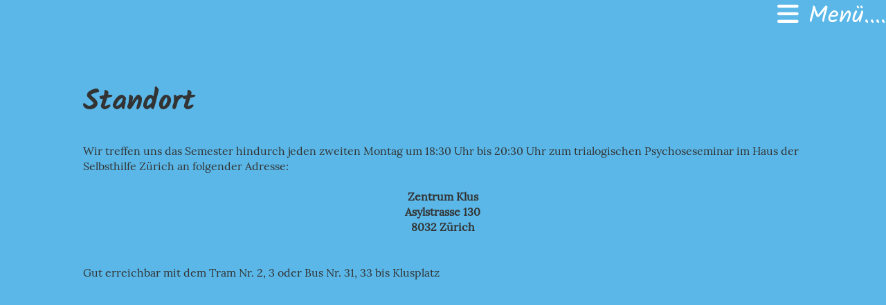

--- FILE ---
content_type: text/html;charset=UTF-8
request_url: https://psychoseseminarzuerich.ch/teilnahme/standort
body_size: 3174
content:
<!DOCTYPE html>
<html lang="de">
<head>
<base href="/clubdesk/"/>


    <meta http-equiv="content-type" content="text/html; charset=UTF-8">
    <meta name="viewport" content="width=device-width, initial-scale=1">

    <title>Standort - Teilnahme - Kerngruppe Psychoseseminar Zürich</title>
    <link rel="icon" type="image/svg+xml" href="v_4.5.13//admin/clubdesk-favicon.svg">
<link rel="stylesheet" type="text/css" media="all" href="v_4.5.13/shared/css/normalize.css"/>
<link rel="stylesheet" type="text/css" media="all" href="v_4.5.13/shared/css/layout.css"/>
<link rel="stylesheet" type="text/css" media="all" href="v_4.5.13/shared/css/tinyMceContent.css"/>
<link rel="stylesheet" type="text/css" media="all" href="v_4.5.13/webpage/css/admin.css"/>
<link rel="stylesheet" type="text/css" media="all" href="/clubdesk/webpage/fontawesome_6_1_1/css/all.min.css"/>
<link rel="stylesheet" type="text/css" media="all" href="/clubdesk/webpage/lightbox/featherlight-1.7.13.min.css"/>
<link rel="stylesheet" type="text/css" media="all" href="/clubdesk/webpage/aos/aos-2.3.2.css"/>
<link rel="stylesheet" type="text/css" media="all" href="/clubdesk/webpage/owl/css/owl.carousel-2.3.4.min.css"/>
<link rel="stylesheet" type="text/css" media="all" href="/clubdesk/webpage/owl/css/owl.theme.default-2.3.4.min.css"/>
<link rel="stylesheet" type="text/css" media="all" href="/clubdesk/webpage/owl/css/animate-1.0.css"/>
<link rel="stylesheet" type="text/css" media="all" href="v_4.5.13/content.css?v=1665652471828"/>
<link rel="stylesheet" type="text/css" media="all" href="v_4.5.13/shared/css/altcha-cd.css"/>
<script type="text/javascript" src="v_4.5.13/webpage/jquery_3_6_0/jquery-3.6.0.min.js"></script><script async defer src="v_4.5.13/shared/scripts/altcha_2_0_1/altcha.i18n.js" type="module"></script>
    <link rel="stylesheet" href="/clubdesk/webpage/cookieconsent/cookieconsent-3.1.1.min.css">
<link rel="stylesheet" href="genwwwfiles/page.css?v=1665652471828">

<link rel="stylesheet" href="wwwfiles/custom.css?v=" />


</head>
<body class="cd-header-empty cd-sidebar-empty">


<nav>
    <a href="javascript:void(0);" onclick="if (!window.location.hash) { window.location.href='/teilnahme/standort#cd-page-content'; const target = document.getElementById('cd-page-content'); let nav = document.getElementById('cd-navigation-element'); const y = target.getBoundingClientRect().top + window.scrollY - nav.offsetHeight; window.scrollTo({ top: y, behavior: 'auto' }); } else { window.location.href=window.location.href; }"onkeyup="if(event.key === 'Enter') { event.preventDefault(); this.click(); }" class="cd-skip-link" tabindex="0">Direkt zum Hauptinhalt springen</a>

    <div class="cd-navigation-bar-container" id="cd-navigation-element">
        <div class="cd-navigation-bar">
            <div class="cd-navigation-bar-content">
                <div class="cd-club-logo-and-name">
<a class="cd-club-logo-link" href="/willkommen"><img class="cd-club-logo" src="" alt=""></a>

</div>

                <div class="cd-filler"></div>
                <div class="cd-login-link-desktop">
    <a class="cd-link-login" href="/teilnahme/standort?action=login"></a>
</div>
                <a class="cd-megamenu-button" href="javascript:void(0)">
    <i class="fas fa-bars"></i> Menü....
</a>
            </div>
            <div class="scroll-offset-desktop scroll-offset-mobile">
            <div class="cd-megamenu-container cd-menu">
    <div class="cd-megamenu">
        <div class="cd-megamenu-content">
            <div class="cd-menu-level-1">
                <ul>
                        <li>
                            <a href="/willkommen"  data-id="_0" data-parent-id="" class="cd-menu-item  ">Willkommen</a>
                                <div class="cd-menu-level-2">
                                    <ul>
                                            <li>
                                                <a href="/willkommen/fuer_erfahrene"  data-id="_0_0" data-parent-id="_0" class="cd-menu-item  ">Für Erfahrene</a>
                                            </li>
                                            <li>
                                                <a href="/willkommen/fuer_angehoerige"  data-id="_0_1" data-parent-id="_0" class="cd-menu-item  ">Für Angehörige</a>
                                            </li>
                                            <li>
                                                <a href="/willkommen/fuer_fachleute"  data-id="_0_2" data-parent-id="_0" class="cd-menu-item  ">Für Fachleute</a>
                                            </li>
                                            <li>
                                                <a href="/willkommen/termine"  data-id="_0_3" data-parent-id="_0" class="cd-menu-item  ">Termine &amp; Themen</a>
                                            </li>
                                    </ul>
                                </div>
                        </li>
                        <li>
                            <a href="/information"  data-id="_1" data-parent-id="" class="cd-menu-item  ">Information</a>
                                <div class="cd-menu-level-2">
                                    <ul>
                                            <li>
                                                <a href="/information/trialog"  data-id="_1_0" data-parent-id="_1" class="cd-menu-item  ">Trialog</a>
                                            </li>
                                            <li>
                                                <a href="/information/psychoseseminar"  data-id="_1_1" data-parent-id="_1" class="cd-menu-item  ">Psychoseseminar</a>
                                            </li>
                                            <li>
                                                <a href="/information/psychoseverstaendnis"  data-id="_1_2" data-parent-id="_1" class="cd-menu-item  ">Psychoseverständnis</a>
                                            </li>
                                            <li>
                                                <a href="/information/kerngruppe"  data-id="_1_3" data-parent-id="_1" class="cd-menu-item  ">Kerngruppe</a>
                                            </li>
                                    </ul>
                                </div>
                        </li>
                        <li>
                            <a href="/teilnahme"  data-id="_2" data-parent-id="" class="cd-menu-item  cd-menu-selected">Teilnahme</a>
                                <div class="cd-menu-level-2">
                                    <ul>
                                            <li>
                                                <a href="/teilnahme/anmeldung"  data-id="_2_0" data-parent-id="_2" class="cd-menu-item  ">Anmeldung</a>
                                            </li>
                                            <li>
                                                <a href="/teilnahme/kontakt"  data-id="_2_1" data-parent-id="_2" class="cd-menu-item  ">Kontakt</a>
                                            </li>
                                            <li>
                                                <a href="/teilnahme/standort"  data-id="_2_2" data-parent-id="_2" class="cd-menu-item cd-menu-active cd-menu-selected">Standort</a>
                                            </li>
                                            <li>
                                                <a href="/teilnahme/partner__freunde"  data-id="_2_3" data-parent-id="_2" class="cd-menu-item  ">Partner &amp; Freunde</a>
                                            </li>
                                    </ul>
                                </div>
                        </li>
                </ul>
            </div>
        </div>
    </div>
</div>
            </div>
        </div>
    </div>
</nav>

<div class="main cd-light">

        <div tabindex="0" class="cd-totop-button" onclick="topFunction()"
         onkeyup="if(event.key === 'Enter') { topFunction(); }">
        <i class="fas fa-chevron-up"></i>
    </div>


    <header class="header-wrapper">
    
    </header>


<main class="content-wrapper" tabindex="-1" id="cd-page-content" >
<div class="cd-content "><div aria-labelledby="block_1000139_title" id='section_1000039' class='cd-section cd-light' debug-label='1000039' style=''>
<span class='cd-backgroundPane' style='display: block; position: absolute; overflow: hidden;top: 0px;left: 0px;bottom: 0px;right: 0px;background-color: rgba(90,183,231,1);'>
</span>
<div class='cd-section-content'><div class="cd-row">

    <div class="cd-col m12">
        <div data-block-type="24" class="cd-block"
     debug-label="TitleBlock:1000139"
     id="block_1000139" 
     style="" >

    <div class="cd-block-content" id="block_1000139_content"
         style="">
        <h1 id="block_1000139_title">Standort&nbsp;</h1></div>
    </div>
</div>
    </div>

<div class="cd-row">

    <div class="cd-col m12">
        <div data-block-type="0" class="cd-block"
     debug-label="TextBlock:1000140"
     id="block_1000140" 
     style="" >

    <div class="cd-block-content" id="block_1000140_content"
         style="">
        <div>Wir treffen uns das Semester hindurch jeden zweiten Montag um 18:30 Uhr bis 20:30 Uhr zum trialogischen Psychoseseminar im Haus der Selbsthilfe Z&uuml;rich an folgender Adresse:</div>
<div>&nbsp;</div>
<div style="text-align: center;"><strong>Zentrum Klus</strong></div>
<div style="text-align: center;"><strong>Asylstrasse 130</strong></div>
<div style="text-align: center;"><strong>8032 Z&uuml;rich</strong></div>
<div>&nbsp;</div>
<div>&nbsp;</div>
<div>Gut erreichbar mit dem Tram Nr. 2, 3 oder Bus Nr. 31, 33 bis Klusplatz</div>
<p>&nbsp;</p></div>
    </div>
</div>
    </div>

<div class="cd-row">

    <div class="cd-col m12">
        <div data-block-type="7" class="cd-block"
     debug-label="MapBlock:1000141"
     id="block_1000141" 
     style="" >

    <div class="cd-block-content" id="block_1000141_content"
         style="">
        <div class="map-block">
    <iframe id="mapsiframe" border="0" style="border: 0; width: 100%; height: 400px" title="Google Maps Standort von Asylstrasse 130"
            src="https://maps.google.com/maps/embed/v1/place?q=Asylstrasse+130&zoom=14&key=AIzaSyBCGkKsgzoPW0lIVSHFV1PfswhgZfZs5TU&maptype=roadmap" allowfullscreen>
    </iframe>
</div></div>
    </div>
</div>
    </div>

<div class="cd-row">

    <div class="cd-col m12">
        <div data-block-type="0" class="cd-block"
     debug-label="TextBlock:1000142"
     id="block_1000142" 
     style="" >

    <div class="cd-block-content" id="block_1000142_content"
         style="">
        <p>&nbsp;</p>
<p>&nbsp;</p>
<p>&nbsp;</p>
<p>&nbsp;</p></div>
    </div>
<div data-block-type="25" class="cd-block cd-block-center"
     debug-label="Button:1000156"
     id="block_1000156" 
     style="" >

    <div class="cd-block-content" id="block_1000156_content"
         style="">
        <a class='cd-button cd-button-tertiary'
   href='/teilnahme/partner__freunde'
        
>
    Weiter</a>
</div>
    </div>
</div>
    </div>

</div>
</div>
</div>
</main>

<footer>
    <div class="cd-footer "><div id='section_1000000' class='cd-section cd-light' debug-label='1000000' style=''>
<span class='cd-backgroundPane' style='display: block; position: absolute; overflow: hidden;top: 0px;left: 0px;bottom: 0px;right: 0px;background-color: rgba(255,255,255,1);'>
</span>
<div class='cd-section-content'><div class="cd-row">

    <div class="cd-col m12">
        <div data-block-type="0" class="cd-block cd-block-center cd-block-mobile-center"
     debug-label="TextBlock:1000004"
     id="block_1000004" 
     style="" >

    <div class="cd-block-content" id="block_1000004_content"
         style="">
        <p><span style="color: #000000;"><a style="color: #000000;" href="/impressum">Impressum</a> | <a style="color: #000000;" href="/datenschutz">Datenschutz</a></span></p></div>
    </div>
</div>
    </div>

</div>
</div>
</div>
</footer>
</div>
<script type="text/javascript" src="webpage/lightbox/featherlight-1.7.13.min.js"></script>
<script type="text/javascript" src="webpage/aos/aos-2.3.2.js"></script>
<script type="text/javascript" src="webpage/aos/aos-init-2.3.2.js"></script>
<script type="text/javascript" src="webpage/lightbox/featherlight-1.7.13.min.js"></script>
<script type="text/javascript" src="webpage/owl/owl.carousel-2.3.4-cd.js"></script>
<script type="text/javascript" src="webpage/fixes/ofi.js"></script>
<script type="text/javascript" src="webpage/fixes/captions.js"></script>
<script type="text/javascript">
objectFitImages('.cd-image-content img');
adjustCaptionContainer();
</script>
<script>  window.addEventListener('load', (event) => {
    let altchaWidgets = document.querySelectorAll('altcha-widget');
    if (!altchaWidgets || altchaWidgets.length == 0) {
      return;
    }
    for (var i = 0; i < altchaWidgets.length; i++) {
      let altchaWidget = altchaWidgets[i];
      let anchor = document.querySelector(altchaWidget.floatinganchor);
      anchor.addEventListener('mouseenter', function() { if (altchaWidget.getState() === 'verifying') { altchaWidget.removeAttribute('hidden'); } });
      anchor.addEventListener('mouseleave', function() { altchaWidget.setAttribute('hidden', 'true'); });
      altchaWidget.addEventListener('statechange', (ev) => {
        if (ev.detail.state === 'error') {
          altchaWidget.removeAttribute('hidden');
        }
      });
    }
  });
</script>

<script src="/clubdesk/webpage/cookieconsent/cookieconsent-3.1.1.min.js" type="text/javascript"></script>
<script src="genwwwfiles/page.js?v=1665652471828" type="text/javascript"></script>


</body>
</html>

--- FILE ---
content_type: text/css;charset=UTF-8
request_url: https://psychoseseminarzuerich.ch/clubdesk/genwwwfiles/page.css?v=1665652471828
body_size: 1972
content:
/* kalam-regular - v10-latin_latin-ext */
@font-face {
  font-family: 'Kalam';
  font-style: normal;
  font-weight: normal;
  src: url('/clubdesk/webpage/webfonts/kalam-v10-latin_latin-ext-regular.eot'); /* IE9 Compat Modes */
  src: local(''),
       url('/clubdesk/webpage/webfonts/kalam-v10-latin_latin-ext-regular.eot?#iefix') format('embedded-opentype'), /* IE6-IE8 */
       url('/clubdesk/webpage/webfonts/kalam-v10-latin_latin-ext-regular.woff2') format('woff2'), /* Super Modern Browsers */
       url('/clubdesk/webpage/webfonts/kalam-v10-latin_latin-ext-regular.woff') format('woff'), /* Modern Browsers */
       url('/clubdesk/webpage/webfonts/kalam-v10-latin_latin-ext-regular.ttf') format('truetype'), /* Safari, Android, iOS */
       url('/clubdesk/webpage/webfonts/kalam-v10-latin_latin-ext-regular.svg#Oswald') format('svg'); /* Legacy iOS */
}/* kalam-300 - v10-latin_latin-ext */
@font-face {
  font-family: 'Kalam';
  font-style: normal;
  font-weight: 300;
  src: url('/clubdesk/webpage/webfonts/kalam-v10-latin_latin-ext-300.eot'); /* IE9 Compat Modes */
  src: local(''),
       url('/clubdesk/webpage/webfonts/kalam-v10-latin_latin-ext-300.eot?#iefix') format('embedded-opentype'), /* IE6-IE8 */
       url('/clubdesk/webpage/webfonts/kalam-v10-latin_latin-ext-300.woff2') format('woff2'), /* Super Modern Browsers */
       url('/clubdesk/webpage/webfonts/kalam-v10-latin_latin-ext-300.woff') format('woff'), /* Modern Browsers */
       url('/clubdesk/webpage/webfonts/kalam-v10-latin_latin-ext-300.ttf') format('truetype'), /* Safari, Android, iOS */
       url('/clubdesk/webpage/webfonts/kalam-v10-latin_latin-ext-300.svg#Oswald') format('svg'); /* Legacy iOS */
}/* kalam-700 - v10-latin_latin-ext */
@font-face {
  font-family: 'Kalam';
  font-style: normal;
  font-weight: 700;
  src: url('/clubdesk/webpage/webfonts/kalam-v10-latin_latin-ext-700.eot'); /* IE9 Compat Modes */
  src: local(''),
       url('/clubdesk/webpage/webfonts/kalam-v10-latin_latin-ext-700.eot?#iefix') format('embedded-opentype'), /* IE6-IE8 */
       url('/clubdesk/webpage/webfonts/kalam-v10-latin_latin-ext-700.woff2') format('woff2'), /* Super Modern Browsers */
       url('/clubdesk/webpage/webfonts/kalam-v10-latin_latin-ext-700.woff') format('woff'), /* Modern Browsers */
       url('/clubdesk/webpage/webfonts/kalam-v10-latin_latin-ext-700.ttf') format('truetype'), /* Safari, Android, iOS */
       url('/clubdesk/webpage/webfonts/kalam-v10-latin_latin-ext-700.svg#Oswald') format('svg'); /* Legacy iOS */
}
body {
    position: relative;
    min-height: 100vh;
    display: flex;
    flex-direction: column;
}

.main {
    flex-grow: 1;
    display: flex;
    flex-direction: column;
}

.cd-content, .cd-sidebar, .cd-header, .cd-footer {
    position: relative;
}

.columns-wrapper {
    flex-grow: 1;
    display: flex;
    flex-direction: row;
}

.columns-margins {
    flex-grow: 1;
}

.columns {
    display: flex;
    flex-direction: row;
    align-items: stretch;
    width: 100%;
    max-width: 1100px;
    flex-basis: 1100px;
}

.content-wrapper {
    flex-grow: 1;
    display: flex;
    flex-direction: column;
    overflow: hidden;
}

.sidebar-wrapper {
    display: flex;
    flex-direction: column;
    flex-basis: 240px;
    flex-shrink: 0;
    border-left: 0 SOLID rgba(51,51,51,1.0);
    overflow: hidden;
}

.cd-header, .cd-content, .cd-sidebar, .cd-footer {
    flex-grow: 1;
}

.cd-row {
    max-width: 1100px;
    margin: 0 auto;
}

.cd-navigation-bar-container a, .cd-navigation-bar-container a:hover {
    text-decoration: none;
}

.cd-filler {
    flex-grow: 1;
}

@media (max-width: 576px) {
    .columns {
        display: block;
        flex-basis: initial;
    }

    .sidebar-wrapper {
        border-left: none;
        max-width: 100%;
    }
}
.cd-navigation-bar-container {
    background-color: rgba(90,183,231,1.0);
}

.cd-navigation-bar-content {
    display: flex;
    align-items: center;
    margin: 0px;
    flex-direction: row;
}

.cd-login-link-desktop a.cd-link-login {
	font-family: Kalam, handwriting;
	font-size: 16px;
	font-weight: 400;
	font-style: normal;
	text-decoration: none;
	text-align: left;
	text-transform: none;
	margin: 15px 30px;
	overflow-wrap: break-word;
}

.cd-login-link-desktop a.cd-link-login {
	color: rgba(51,51,51,1.0);
}

.cd-login-link-desktop a.cd-link-login:focus {
	outline-width: 3px;
	outline-style: solid;

}

.cd-login-link-desktop a.cd-link-login:focus {
	outline-color: rgba(51,51,51,1.0);
}

@media (max-width: 576px) {
	.cd-login-link-desktop a.cd-link-login {
		font-size: 5vmin;
	}
}


.cd-login-link-desktop a.cd-link-login {
	text-transform: none;
	text-decoration: none;
}

.cd-login-link-desktop a.cd-link-login {
	color: rgba(51,51,51,1.0);
}

.cd-login-link-desktop a.cd-link-login:hover {	text-decoration: underline;
}

.cd-login-link-desktop a.cd-link-login:hover {
	color: rgba(0,0,0,1.0);
}

.cd-login-link-desktop a.cd-link-login:focus {
	outline-width: 3px;
	outline-style: solid;

}

.cd-login-link-desktop a.cd-link-login:focus {
	outline-color: rgba(51,51,51,1.0);
}



a.cd-link-login:hover {
    opacity: 0.5;
}

.cd-megamenu-button {
    cursor: pointer;
    text-decoration: none;
}
.cd-megamenu-button {
	font-family: Kalam, handwriting;
	font-size: 35px;
	font-weight: 400;
	font-style: normal;
	text-decoration: none;
	text-align: left;
	text-transform: none;
	overflow-wrap: break-word;
}

.cd-megamenu-button {
	color: rgba(255,255,255,1.0);
}

.cd-megamenu-button:focus {
	outline-width: 3px;
	outline-style: solid;

}

.cd-megamenu-button:focus {
	outline-color: rgba(255,255,255,1.0);
}

@media (max-width: 576px) {
	.cd-megamenu-button {
		font-size: 5vmin;
	}
}



@media (max-width: 992px) {
    .cd-megamenu ul li {
        width: 100%;
    }
}

@media (min-width: 993px) {
    .cd-megamenu-content {
        float:right;
    }
}

.cd-megamenu-container {
    width: 100%;
    overflow-y: auto;
    background: rgba(90,183,231,1.0);
}

.cd-megamenu {
    display: none;
    width: 100%;
    
}

.cd-megamenu-content {
    margin: 20px 0;
}

.cd-megamenu ul {
    list-style-type: none;
    margin: 0;
    padding: 0;
}

.cd-megamenu li {
    display: block;
}

.cd-megamenu .cd-menu-level-1 > ul {
    display: flex;
    flex-flow: row;
    flex-wrap: wrap;
}

.cd-megamenu a {
    text-decoration: none;
}

.cd-megamenu .cd-menu-level-1 a, .cd-megamenu .cd-menu-level-2 a, .cd-megamenu .cd-menu-level-3 a {
    display: inline-block;
}

.cd-megamenu .cd-menu-level-1 a {
	font-family: Kalam, handwriting;
	font-size: 22px;
	font-weight: 700;
	font-style: normal;
	text-decoration: none;
	text-align: left;
	text-transform: none;
	margin: 10px 20px;
	overflow-wrap: break-word;
}

.cd-megamenu .cd-menu-level-1 a {
	color: rgba(51,51,51,1.0);
}

.cd-megamenu .cd-menu-level-1 a:focus {
	outline-width: 3px;
	outline-style: solid;
	outline-offset: 5px;

}

.cd-megamenu .cd-menu-level-1 a:focus {
	outline-color: rgba(51,51,51,1.0);
}


.cd-megamenu .cd-menu-level-2 a {
	font-family: Kalam, handwriting;
	font-size: 16px;
	font-weight: 400;
	font-style: normal;
	text-decoration: none;
	text-align: left;
	text-transform: none;
	margin: 5px 20px;
	overflow-wrap: break-word;
}

.cd-megamenu .cd-menu-level-2 a {
	color: rgba(51,51,51,1.0);
}

.cd-megamenu .cd-menu-level-2 a:focus {
	outline-width: 3px;
	outline-style: solid;
	outline-offset: 5px;

}

.cd-megamenu .cd-menu-level-2 a:focus {
	outline-color: rgba(51,51,51,1.0);
}


.cd-megamenu .cd-menu-level-3 a {
	font-family: Kalam, handwriting;
	font-size: 12px;
	font-weight: 300;
	font-style: normal;
	text-decoration: none;
	text-align: left;
	text-transform: none;
	margin: 0 20px;
	overflow-wrap: break-word;
}

.cd-megamenu .cd-menu-level-3 a {
	color: rgba(51,51,51,1.0);
}

.cd-megamenu .cd-menu-level-3 a:focus {
	outline-width: 3px;
	outline-style: solid;
	outline-offset: 5px;

}

.cd-megamenu .cd-menu-level-3 a:focus {
	outline-color: rgba(51,51,51,1.0);
}



.cd-megamenu .cd-menu-level-1 a:before {
    content: "";
}

.cd-megamenu .cd-menu-level-2 a:before {
    content: "";
}

.cd-megamenu .cd-menu-level-3 a:before {
    content: "";
}

.cd-megamenu a.cd-menu-item.cd-menu-active, .cd-megamenu a.cd-menu-item:hover {
    color: rgba(255,255,255,1.0);
}
.cd-club-logo-and-name {
    display: inline-flex;
    align-items: center;
}

a.cd-club-logo-link {
    text-decoration: none;
}

a.cd-club-logo-link:focus {
    outline-color: rgba(51,51,51,1.0);
    outline-width: 3px;
    outline-style: solid;
}

.cd-club-logo-link {
    display: inline;
}
@media (max-width: 576px) {
    .cd-club-logo-link {
        display: inline;
    }
}

.cd-club-logo {
height: 48px;

    vertical-align: middle;
}

@media (max-width: 576px) {
    .cd-club-logo {
        height: 35px;
        
    }
}

.cd-club-name {
  display: none;
}
@media (max-width: 576px) {
    .cd-club-name {
        display: none;
    }
}

a.cd-club-name, a.cd-club-name:visited, a.cd-club-name:hover {
	font-family: Kalam, handwriting;
	font-size: 48px;
	font-weight: 700;
	font-style: normal;
	text-decoration: none;
	text-align: left;
	text-transform: none;
	margin: 0 10px;
	overflow-wrap: break-word;
}

a.cd-club-name, a.cd-club-name:visited, a.cd-club-name:hover {
	color: rgba(51,51,51,1.0);
}

a.cd-club-name:focus, a.cd-club-name:visited:focus, a.cd-club-name:hover:focus {
	outline-width: 3px;
	outline-style: solid;

}

a.cd-club-name:focus, a.cd-club-name:visited:focus, a.cd-club-name:hover:focus {
	outline-color: rgba(51,51,51,1.0);
}

@media (max-width: 576px) {
	a.cd-club-name, a.cd-club-name:visited, a.cd-club-name:hover {
		font-size: 5.5vmin;
	}
}





.cc-window, .cc-revoke {
	font-family: Kalam, handwriting;
	font-size: 14px;
	font-weight: 400;
	font-style: normal;
	text-decoration: none;
	text-align: left;
	text-transform: none;
	overflow-wrap: break-word;
}

.cc-window, .cc-revoke {
	color: rgba(51,51,51,1.0);
}

.cc-window:focus, .cc-revoke:focus {
	outline-width: 3px;
	outline-style: solid;

}

.cc-window:focus, .cc-revoke:focus {
	outline-color: rgba(51,51,51,1.0);
}



a.cc-link, a.cc-link:active, a.cc-link:visited, .cc-bottom {
	text-transform: none;
	text-decoration: none;
}

a.cc-link, a.cc-link:active, a.cc-link:visited, .cc-bottom {
	color: rgba(51,51,51,1.0);
}

a.cc-link:hover, a.cc-link:active:hover, a.cc-link:visited:hover, .cc-bottom:hover {	text-decoration: underline;
}

a.cc-link:hover, a.cc-link:active:hover, a.cc-link:visited:hover, .cc-bottom:hover {
	color: rgba(51,51,51,1.0);
}

a.cc-link:focus, a.cc-link:active:focus, a.cc-link:visited:focus, .cc-bottom:focus {
	outline-width: 3px;
	outline-style: solid;

}

a.cc-link:focus, a.cc-link:active:focus, a.cc-link:visited:focus, .cc-bottom:focus {
	outline-color: rgba(51,51,51,1.0);
}



.cc-bottom:focus {
    bottom: 25px;
}

.cc-window, .cc-revoke {
    background-color: rgba(238,238,238,1.0);
    box-shadow: 0 0 5px 0 rgba(0,0,0,0.3);
    z-index: 10000000;
}

.cc-btn {
    background-color: rgba(53,53,53,1.0);
    color: rgba(255,255,255,1.0);
}

.cc-btn:first-child {
    background-color: transparent;
}

.cc-btn:first-child {
	color: rgba(51,51,51,1.0);
}



.cd-totop-button {
    display: flex;
    justify-content: space-around;
    align-items: center;

    position: fixed;
    right: -100px;
    bottom: 50px;
    width: 50px;
    height: 50px;

    z-index: 1;

    box-shadow: 0 0 1.875rem 0 rgba(0,0,0,.25);

    color: rgba(0,0,0,0.8);
    background-color: rgba(255,255,255,0.8);
    transition: all 0.4s ease;

    cursor: pointer;
}

.cd-totop-button {
	border-color: rgba(255,255,255,1.0);
}

.cd-totop-button {
	border-width: 0;
	border-style: SOLID;
	border-top-left-radius: 0;
	border-top-right-radius: 0;
	border-bottom-right-radius: 0;
	border-bottom-left-radius: 0;
}



.cd-scroll .cd-totop-button {
    right: 10px;
}

.cd-totop-button:focus {
    outline-color: rgba(0,0,0,0.8) !important;
}

